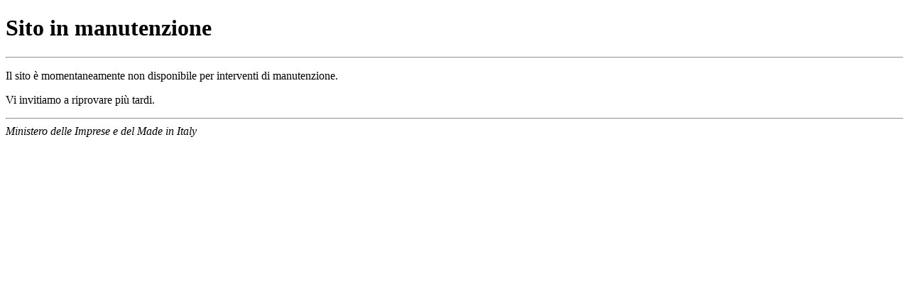

--- FILE ---
content_type: text/html
request_url: http://www.sviluppoeconomico.gov.it/?idSessione=fqe1xi5501ogfubgn0krgw45&men_id=00.03.03.16
body_size: 389
content:
<!DOCTYPE html PUBLIC "-//W3C//DTD XHTML 1.0 Strict//EN" "http://www.w3.org/TR/xhtml1/DTD/xhtml1-strict.dtd">
<html xmlns="http://www.w3.org/1999/xhtml">
	<head>
		<meta http-equiv="Content-Type" content="text/html; charset=iso-8859-1" />
		<head>
			<title>Sito in manutenzione - Ministero delle Imprese e del Made in Italy</title>
		</head>
		<body>
			<h1>Sito in manutenzione</h1>
			<hr />
			<p>Il sito &egrave; momentaneamente non disponibile per interventi di manutenzione.</p>
			<p>Vi invitiamo a riprovare pi&ugrave; tardi.</p>
			<hr />
			<i>Ministero delle Imprese e del Made in Italy</i>
		</body>
</html>


